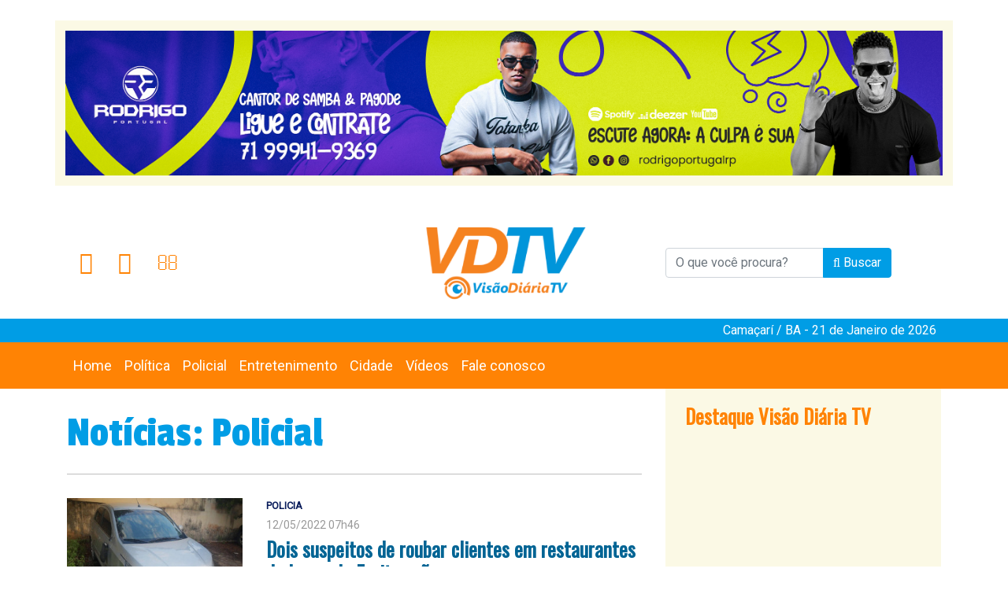

--- FILE ---
content_type: text/html; charset=UTF-8
request_url: http://www.visaodiaria.com.br/noticias/editorial/policial?page=7
body_size: 5205
content:
<!DOCTYPE html>
<html lang="pt-br">
<head>
    <meta charset="UTF-8">
    <meta name="viewport" content="width=device-width, initial-scale=1.0">
    <title>Visão Diária - Informação Além da notícia - O seu portal de notícias de Camaçarí, da Bahia e do Mundo</title>

    
    <base href="https://www.visaodiaria.com.br">

    <meta name="title" content="Visão Diária - Informação Além da notícia - O seu portal de notícias de Camaçarí, da Bahia e do Mundo">
    <meta name="description" content="No Visão diária você acompanha todas as notícias de economia, política, carros, emprego, educação, ciência, saúde, cultura da Bahia, do Brasil e do mundo.">
    <meta itemprop="image" content="https://www.visaodiaria.com.br/assets/images/logotipo_agroin.png">
    <link rel="canonical" href="https://www.visaodiaria.com.br/noticias/editorial/policial">

    <meta property="twitter:title" content="Visão Diária - Informação Além da notícia - O seu portal de notícias de Camaçarí, da Bahia e do Mundo">
    <meta property="twitter:description" content="No Visão diária você acompanha todas as notícias de economia, política, carros, emprego, educação, ciência, saúde, cultura da Bahia, do Brasil e do mundo.">
    <meta property="twitter:card" content="summary_large_image">
    <meta property="twitter:image" content="https://www.visaodiaria.com.br/assets/images/logotipo_agroin.png">
    <meta property="twitter:creator" content="{{ $configuration->twitter_profile }}">

    <!-- Open Graph -->
    <meta property="og:type" content="article">
    <meta property="og:title" content="Visão Diária - Informação Além da notícia - O seu portal de notícias de Camaçarí, da Bahia e do Mundo">
    <meta property="og:description" content="No Visão diária você acompanha todas as notícias de economia, política, carros, emprego, educação, ciência, saúde, cultura da Bahia, do Brasil e do mundo.">
    <meta property="og:locale" content="pt_BR">
    <meta property="og:site_name" content="Visão Diária">
    <meta property="og:image" content="https://www.visaodiaria.com.br/assets/images/logotipo_agroin.png">
    <meta property="og:image:width" content="1200">
    <meta property="og:url" content="https://www.visaodiaria.com.br/noticias/editorial/policial">

    <link rel="stylesheet" href="https://stackpath.bootstrapcdn.com/bootstrap/4.4.1/css/bootstrap.min.css" integrity="sha384-Vkoo8x4CGsO3+Hhxv8T/Q5PaXtkKtu6ug5TOeNV6gBiFeWPGFN9MuhOf23Q9Ifjh" crossorigin="anonymous">
    <link rel="stylesheet" href="/font-awesome-4.7.0/css/font-awesome.min.css">
    <link rel="stylesheet" href="https://fonts.googleapis.com/css?family=Oswald|Passion+One|Roboto&display=swap">
    <link rel="stylesheet" href="https://cdn.jsdelivr.net/gh/fancyapps/fancybox@3.5.7/dist/jquery.fancybox.min.css" />

    <link rel="stylesheet" href="assets/css/styles.css">

    <meta name="grecaptcha-key" content="">
    <script src="https://www.google.com/recaptcha/api.js?render="></script>

</head>
<body>

<!-- Publicidade: Mega Banner -->
<div class="container">
    <div class="row">

                    <div class="col-md-12 mega-banner-container">
            
                                    <img class="img-fluid" src="uploads/advertsing/2026/01/ecb789f1c3572067b1f74f557b42e79b982f50d9696e91e997e06.png" alt="Publicidade">
                
                        </div>
        
    </div>
</div>

<!-- Header -->
<header class="header-container">

    <div class="container">
        <div class="row">

            <div class="col-md-4 social_nav_container">

                <ul class="nav social_nav">
                                        <li class="nav-item">
                        <a class="nav-link active" href="https://www.facebook.com/visaodiaria/"><i class="fa fa-facebook-square"></i></a>
                    </li>
                    
                                        <li class="nav-item">
                        <a class="nav-link" href="https://www.instagram.com/visaodiariatv/"><i class="fa fa-instagram"></i></a>
                    </li>
                    
                    
                    <li class="nav-item">
                        <a class="nav-link" href="https://www.visaodiaria.com.br/fale-conosco"><i class="fa fa-envelope-o"></i></a>
                    </li>
                </ul>

            </div>

            <div class="col-md-4">
                <div class="logotipo-container">
                    <a href="/">
                        <img src="assets/images/logotipo.png" alt="">
                    </a>
                </div>
            </div>

            <div class="col-md-4">

                <div class="form_container">
                    <form action="https://www.visaodiaria.com.br/noticias/buscar" method="get" target="_self">
                        <div class="input-group my-2">
                            <input type="text" class="form-control" name="keyword" placeholder="O que você procura?">
                            <div class="input-group-append">
                                <button class="btn btn-outline-secondary btn-search" type="submit">
                                    <i class="fa fa-search"></i>
                                    Buscar
                                </button>
                            </div>
                        </div>
                    </form>
                </div>

            </div>

        </div>
    </div>

</header>

<div class="date_header">
    <div class="container">
        <div class="row">
            <div class="col-md-12">
                Camaçarí / BA - 21 de Janeiro de 2026
            </div>
        </div>
    </div>
</div>

<!-- Main Menu -->
<nav class="navbar navbar-expand-lg navbar-light bg-main-menu">
    <div class="container">
        <button class="navbar-toggler" type="button" data-toggle="collapse" data-target="#navbarNavAltMarkup" aria-controls="navbarNavAltMarkup" aria-expanded="false" aria-label="Toggle navigation">
            <span class="navbar-toggler-icon"></span>
        </button>
        <div class="collapse navbar-collapse" id="navbarNavAltMarkup">
            <div class="navbar-nav">
                                                            <a class="nav-item nav-link" href="/" target="_self">Home</a>
                                            <a class="nav-item nav-link" href="/noticias/editorial/politica" target="_self">Política</a>
                                            <a class="nav-item nav-link" href="/noticias/editorial/policial" target="_self">Policial</a>
                                            <a class="nav-item nav-link" href="/noticias/editorial/entretenimento" target="_self">Entretenimento</a>
                                            <a class="nav-item nav-link" href="/noticias/editorial/cidade" target="_self">Cidade</a>
                                            <a class="nav-item nav-link" href="/videos" target="_self">Vídeos</a>
                                            <a class="nav-item nav-link" href="/fale-conosco" target="_self">Fale conosco</a>
                                                </div>
        </div>
    </div>
</nav>

<!-- Body -->
<div class="container">

    
    <div class="row">

        <div class="col-md-8 news-listing">

            <h1 class="editorial_title">Notícias: Policial</h1>

                                                <div class="container-news mt-4">

                        <a href="https://www.visaodiaria.com.br/noticias/470/dois-suspeitos-de-roubar-clientes-em-restaurantes-de-lauro-de-freitas-sao-presos">

                            <div class="row">

                                                                    <div class="col-md-4">
                                        <img class="img-fluid" src="uploads/news/2022/05/449f1631dfb14fea760ca0875931cc0591b79369627ce5a058b6f.jpg" alt="Dois suspeitos de roubar clientes em restaurantes de Lauro de Freitas são presos">
                                    </div>
                                
                                <div class="news-details col-md-8">
                                    <div class="hat">
                                        POLICIA
                                    </div>
                                    <div class="date">
                                        12/05/2022 07h46
                                    </div>
                                    <div class="title">
                                        Dois suspeitos de roubar clientes em restaurantes de Lauro de Freitas são presos
                                    </div>
                                    <div class="summary">
                                        PM informou que os suspeitos foram avistados na Avenida Amarilio Thiago dos Santos, no Centro de Lauro de Freitas, no mesmo carro usado na ação contra os restaurantes
                                    </div>
                                </div>

                            </div>

                        </a>

                    </div>
                                    <div class="container-news mt-4">

                        <a href="https://www.visaodiaria.com.br/noticias/475/sargento-da-pm-esposa-amante-filho-e-irmaos-presos-por-roubo">

                            <div class="row">

                                                                    <div class="col-md-4">
                                        <img class="img-fluid" src="uploads/news/2022/05/9e890a60bd0b860345d6a3bb1f3afd281bf3814e627ed3b92dad7.jpg" alt="Sargento da PM, esposa, amante, filho e irmãos presos por roubo">
                                    </div>
                                
                                <div class="news-details col-md-8">
                                    <div class="hat">
                                        POLICIA
                                    </div>
                                    <div class="date">
                                        13/05/2022 18h55
                                    </div>
                                    <div class="title">
                                        Sargento da PM, esposa, amante, filho e irmãos presos por roubo
                                    </div>
                                    <div class="summary">
                                        .
                                    </div>
                                </div>

                            </div>

                        </a>

                    </div>
                                    <div class="container-news mt-4">

                        <a href="https://www.visaodiaria.com.br/noticias/482/quadrilha-especializada-em-aplicar-golpes-em-beneficios-federais-e-presa-no-interior-da-bahia">

                            <div class="row">

                                                                    <div class="col-md-4">
                                        <img class="img-fluid" src="uploads/news/2022/05/f4376758807458e813108a896d1893871718521c628183f69671d.jpg" alt="Quadrilha especializada em aplicar golpes em benefícios federais é presa no interior da Bahia">
                                    </div>
                                
                                <div class="news-details col-md-8">
                                    <div class="hat">
                                        POLICIA
                                    </div>
                                    <div class="date">
                                        15/05/2022 19h51
                                    </div>
                                    <div class="title">
                                        Quadrilha especializada em aplicar golpes em benefícios federais é presa no interior da Bahia
                                    </div>
                                    <div class="summary">
                                        .
                                    </div>
                                </div>

                            </div>

                        </a>

                    </div>
                                    <div class="container-news mt-4">

                        <a href="https://www.visaodiaria.com.br/noticias/499/homem-e-preso-por-manter-mulher-e-filha-em-carcere-privado-em-iacu">

                            <div class="row">

                                                                    <div class="col-md-4">
                                        <img class="img-fluid" src="uploads/news/2022/05/08edbd8e6c418f456e9b20a75a31620961e27c5b6284fbb6c6b5b.jpg" alt="Homem é preso por manter mulher e filha em cárcere privado em Iaçu">
                                    </div>
                                
                                <div class="news-details col-md-8">
                                    <div class="hat">
                                        POLICIA
                                    </div>
                                    <div class="date">
                                        18/05/2022 10h59
                                    </div>
                                    <div class="title">
                                        Homem é preso por manter mulher e filha em cárcere privado em Iaçu
                                    </div>
                                    <div class="summary">
                                        Os vizinhos não viam as duas há mais de um ano. Uma denúncia levou os policiais até a localidade
                                    </div>
                                </div>

                            </div>

                        </a>

                    </div>
                                    <div class="container-news mt-4">

                        <a href="https://www.visaodiaria.com.br/noticias/512/jovem-presa-com-medico-suspeito-de-abusar-de-adolescente-fingiu-ser-irma-da-vitima">

                            <div class="row">

                                                                    <div class="col-md-4">
                                        <img class="img-fluid" src="uploads/news/2022/05/71b4513ed18f1bb88d7caf2655cdb3321aba2e87628687da10743.jpg" alt="Jovem presa com médico suspeito de abusar de adolescente fingiu ser irmã da vítima">
                                    </div>
                                
                                <div class="news-details col-md-8">
                                    <div class="hat">
                                        POLICIA
                                    </div>
                                    <div class="date">
                                        19/05/2022 15h09
                                    </div>
                                    <div class="title">
                                        Jovem presa com médico suspeito de abusar de adolescente fingiu ser irmã da vítima
                                    </div>
                                    <div class="summary">
                                        Médico foi encontrado sem roupa, dentro de um carro com uma adolescente e uma mulher de 18 anos
                                    </div>
                                </div>

                            </div>

                        </a>

                    </div>
                                    <div class="container-news mt-4">

                        <a href="https://www.visaodiaria.com.br/noticias/514/dupla-atira-contra-a-rondesp-e-leva-a-pior-em-salvador-menos-dois-cpfs">

                            <div class="row">

                                                                    <div class="col-md-4">
                                        <img class="img-fluid" src="uploads/news/2022/05/108e7aa10590530c9a01b917b7e270e8d7c169cb6287c89fc1802.jpg" alt="Dupla atira contra a Rondesp e leva a pior em Salvador: menos dois CPFs">
                                    </div>
                                
                                <div class="news-details col-md-8">
                                    <div class="hat">
                                        POLICIA
                                    </div>
                                    <div class="date">
                                        20/05/2022 13h58
                                    </div>
                                    <div class="title">
                                        Dupla atira contra a Rondesp e leva a pior em Salvador: menos dois CPFs
                                    </div>
                                    <div class="summary">
                                        
                                    </div>
                                </div>

                            </div>

                        </a>

                    </div>
                                    <div class="container-news mt-4">

                        <a href="https://www.visaodiaria.com.br/noticias/519/homens-armados-explodem-caixas-eletronicos-no-norte-do-estado">

                            <div class="row">

                                                                    <div class="col-md-4">
                                        <img class="img-fluid" src="uploads/news/2022/05/be74de2b58f46aeff0de76d4958f95ca4c9a4700628accb2d544b.jpg" alt="Homens armados explodem caixas eletrônicos no norte do estado">
                                    </div>
                                
                                <div class="news-details col-md-8">
                                    <div class="hat">
                                        POLICIA
                                    </div>
                                    <div class="date">
                                        22/05/2022 20h52
                                    </div>
                                    <div class="title">
                                        Homens armados explodem caixas eletrônicos no norte do estado
                                    </div>
                                    <div class="summary">
                                        O caso aconteceu na madrugada deste domingo (22), na cidade de Paripiranga
                                    </div>
                                </div>

                            </div>

                        </a>

                    </div>
                                    <div class="container-news mt-4">

                        <a href="https://www.visaodiaria.com.br/noticias/540/mortos-em-operacao-policial-no-rio-chegam-a-22-diz-ministerio-publico">

                            <div class="row">

                                                                    <div class="col-md-4">
                                        <img class="img-fluid" src="uploads/news/2022/05/ec60610f2a35a0fe692fcb941c8e20306edd6212628d6667eae3b.jpg" alt="Mortos em operação policial no Rio chegam a 22, diz Ministério Público">
                                    </div>
                                
                                <div class="news-details col-md-8">
                                    <div class="hat">
                                        POLICIA
                                    </div>
                                    <div class="date">
                                        24/05/2022 20h12
                                    </div>
                                    <div class="title">
                                        Mortos em operação policial no Rio chegam a 22, diz Ministério Público
                                    </div>
                                    <div class="summary">
                                        Segundo a PM, criminosos começaram a fazer disparos e houve confronto
                                    </div>
                                </div>

                            </div>

                        </a>

                    </div>
                                    <div class="container-news mt-4">

                        <a href="https://www.visaodiaria.com.br/noticias/541/falso-lider-religioso-e-preso-acusado-de-estuprar-ao-menos-30-adolescentes-em-cidade-baiana">

                            <div class="row">

                                                                    <div class="col-md-4">
                                        <img class="img-fluid" src="uploads/news/2022/05/2228ae386454f39f487f7cf3384a16903501034a628d6b540977a.jpg" alt="Falso líder religioso é preso acusado de estuprar ao menos 30 adolescentes em cidade baiana">
                                    </div>
                                
                                <div class="news-details col-md-8">
                                    <div class="hat">
                                        POLICIA
                                    </div>
                                    <div class="date">
                                        24/05/2022 20h33
                                    </div>
                                    <div class="title">
                                        Falso líder religioso é preso acusado de estuprar ao menos 30 adolescentes em cidade baiana
                                    </div>
                                    <div class="summary">
                                        .
                                    </div>
                                </div>

                            </div>

                        </a>

                    </div>
                                    <div class="container-news mt-4">

                        <a href="https://www.visaodiaria.com.br/noticias/546/equipes-confrontam-criminoso-e-apreendem-revolver-e-entorpecentes-em-arembepe">

                            <div class="row">

                                                                    <div class="col-md-4">
                                        <img class="img-fluid" src="uploads/news/2022/05/d0882d512c78434c462cf6c30c7fcaaf9b5bfa34628f8c99d0c72.jpg" alt="Equipes confrontam criminoso e apreendem revólver e entorpecentes em Arembepe">
                                    </div>
                                
                                <div class="news-details col-md-8">
                                    <div class="hat">
                                        POLICIA
                                    </div>
                                    <div class="date">
                                        26/05/2022 11h20
                                    </div>
                                    <div class="title">
                                        Equipes confrontam criminoso e apreendem revólver e entorpecentes em Arembepe
                                    </div>
                                    <div class="summary">
                                        .
                                    </div>
                                </div>

                            </div>

                        </a>

                    </div>
                            
            <div class="row">
                <div class="col-md mt-5">
                    <nav>
        <ul class="pagination">
            
                            <li class="page-item">
                    <a class="page-link" href="http://www.visaodiaria.com.br/noticias/editorial/policial?page=6" rel="prev" aria-label="&laquo; Previous">&lsaquo;</a>
                </li>
            
            
                            
                
                
                                                                                        <li class="page-item"><a class="page-link" href="http://www.visaodiaria.com.br/noticias/editorial/policial?page=1">1</a></li>
                                                                                                <li class="page-item"><a class="page-link" href="http://www.visaodiaria.com.br/noticias/editorial/policial?page=2">2</a></li>
                                                                                        
                                    <li class="page-item disabled" aria-disabled="true"><span class="page-link">...</span></li>
                
                
                                            
                
                
                                                                                        <li class="page-item"><a class="page-link" href="http://www.visaodiaria.com.br/noticias/editorial/policial?page=4">4</a></li>
                                                                                                <li class="page-item"><a class="page-link" href="http://www.visaodiaria.com.br/noticias/editorial/policial?page=5">5</a></li>
                                                                                                <li class="page-item"><a class="page-link" href="http://www.visaodiaria.com.br/noticias/editorial/policial?page=6">6</a></li>
                                                                                                <li class="page-item active" aria-current="page"><span class="page-link">7</span></li>
                                                                                                <li class="page-item"><a class="page-link" href="http://www.visaodiaria.com.br/noticias/editorial/policial?page=8">8</a></li>
                                                                                                <li class="page-item"><a class="page-link" href="http://www.visaodiaria.com.br/noticias/editorial/policial?page=9">9</a></li>
                                                                                                <li class="page-item"><a class="page-link" href="http://www.visaodiaria.com.br/noticias/editorial/policial?page=10">10</a></li>
                                                                                        
                                    <li class="page-item disabled" aria-disabled="true"><span class="page-link">...</span></li>
                
                
                                            
                
                
                                                                                        <li class="page-item"><a class="page-link" href="http://www.visaodiaria.com.br/noticias/editorial/policial?page=90">90</a></li>
                                                                                                <li class="page-item"><a class="page-link" href="http://www.visaodiaria.com.br/noticias/editorial/policial?page=91">91</a></li>
                                                                        
            
                            <li class="page-item">
                    <a class="page-link" href="http://www.visaodiaria.com.br/noticias/editorial/policial?page=8" rel="next" aria-label="Next &raquo;">&rsaquo;</a>
                </li>
                    </ul>
    </nav>

                </div>
            </div>

           <!-- Publicidade: Mega Banner -->
           <div class="row">

                            <div class="col-md-12">
                    <div class="mega-banner-container">
                        
                                                            <img class="img-fluid" src="uploads/advertsing/2025/11/4776a8bb8e660f82968cce5bca52f6f13dce96de690be3c198560.gif" alt="Publicidade">
                            
                                            </div>
                </div>
            
        </div>

        </div>

        <div class="col-md-4">

            <div class="sidebar pb-2">

    <div style="padding: 0 25px; margin-bottom: 25px;">

        <h2 class="visao_tv_web">Destaque Visão Diária TV</h2>

        
            
                <iframe width="100%" height="250" src="https://www.youtube.com/embed/0TOlHGyH9e4" frameborder="0" allow="autoplay; encrypted-media" allowfullscreen></iframe>

            
        
    </div>

    
    
    
</div>

        </div>

    </div>


</div>

<footer class="footer-container mt-5">
    <div class="container">
        <div class="row">
            <div class="col-md-8">
                Copyright 2026 © www.visaodiaria.com.br - Todos os direitos reservados<br>
                jornalismo@visaodiaria.com.br • Tel/WhatsApp: (71) 9238-4606
            </div>
            <div class="col-md-4">
                <br>
                <div class="float-right">Desenvolvimento: Tecnosites</div>
            </div>
        </div>
    </div>
</footer>

<script type="text/javascript">
    var gaJsHost = (("https:" == document.location.protocol) ? "https://ssl." : "http://www.");
    document.write(unescape("%3Cscript src='" + gaJsHost + "google-analytics.com/ga.js' type='text/javascript'%3E%3C/script%3E"));
</script>

<script type="text/javascript">
    try {
        var pageTracker = _gat._getTracker("UA-8910013-1");
        pageTracker._trackPageview();
    } catch(err) {}
</script>

<script src="https://code.jquery.com/jquery-3.4.1.slim.min.js" integrity="sha384-J6qa4849blE2+poT4WnyKhv5vZF5SrPo0iEjwBvKU7imGFAV0wwj1yYfoRSJoZ+n" crossorigin="anonymous"></script>
<script src="https://cdn.jsdelivr.net/npm/popper.js@1.16.0/dist/umd/popper.min.js" integrity="sha384-Q6E9RHvbIyZFJoft+2mJbHaEWldlvI9IOYy5n3zV9zzTtmI3UksdQRVvoxMfooAo" crossorigin="anonymous"></script>
<script src="https://stackpath.bootstrapcdn.com/bootstrap/4.4.1/js/bootstrap.min.js" integrity="sha384-wfSDF2E50Y2D1uUdj0O3uMBJnjuUD4Ih7YwaYd1iqfktj0Uod8GCExl3Og8ifwB6" crossorigin="anonymous"></script>
<script src="https://cdn.jsdelivr.net/gh/fancyapps/fancybox@3.5.7/dist/jquery.fancybox.min.js"></script>

</body>
</html>


--- FILE ---
content_type: text/css
request_url: https://www.visaodiaria.com.br/assets/css/styles.css
body_size: 8987
content:
/**
 Azul Claro: #009de5
 Laranja: #ff8304
 Azul Escuro: #006494
 */

body, table, tr, td {
    font-family: 'Roboto', sans-serif;
}

a:hover {
    text-decoration: none;
}

.mega-banner-container {
    background-color: #fbf9e5;
    padding: 13px;
    display: flex;
    justify-content: center;
    margin-top: 26px;
    margin-bottom: 26px;
}

/*
 * Inicio dos Estilos do Header da página
 */

.header-container {
    background-color: #FFFFFF;
    display: flex;
    align-items: center;
}

.logotipo-container {
    display: flex;
    justify-content: center;
    align-items: center;
    height: 100%;
    padding-top: 20px;
    padding-bottom: 20px;
}

.logotipo-container img {
    width: 280px;
}

.social_nav_container {
    display: flex;
    align-items: center;
}

.social_nav {
    font-size: 28px;
}

.social_nav a {
    color: #ff8304;
}

.form_container {
    height: 100%;
    display: flex;
    align-items: center;
}

.form_container form {
    padding-bottom: 0;
    margin-bottom: 0;
}

.date_header {
    background-color: #009de5;
    color: white;
    text-align: right;
    padding: 3px 12px 3px 0;
}

.btn-search {
    background-color: #009de5;
    border-color: #009de5;
    color: #FFF;
}

.btn-search:hover {
    background-color: #0b1e5c;
    color: #FFF;
    border-color: #0b1e5c;
}

/*
 * Início dos estilos do menu principal
 */
.bg-main-menu {
    background-color: #ff8304;
    font-size: 18px;
}

.bg-main-menu .navbar-nav .nav-item {
    color: #FFF;
}

.navbar-nav .nav-link:hover {
    color: #FFF !important;
}

/*
 * Início dos estilos do sidebar
 */
.sidebar {
    padding-top: 20px;
    background-color: #FBF9E5;
}

.sidebar .square-banner {
    width: 300px;
    margin-left: auto;
    margin-right: auto;
}

.sidebar .square-banner .hat {
    color: #009de5;
    font-weight: bold;
}

.sidebar .container-likebox {
    width: 300px;
    margin-left: auto;
    margin-right: auto;
}

/*
 * Início dos estilos do Main
 */
.container-news {
    padding-bottom: 20px;
    border-bottom: 1px dashed #707070;
}

.container-news a:hover {
    text-decoration: none;
}

.container-news:last-child {
    border-bottom: none;
}

.container-news .hat {
    text-transform: uppercase;
    color: #0b1e5c;
    font-weight: bold;
    font-size: 13px;
    margin-bottom: 5px;
}

.container-news .date {
    margin-top: 0;
    margin-bottom: 5px;
    font-size: 14px;
    color: #999999;
}

.container .title {
    font-family: 'Oswald', sans-serif;
    font-size: 25px;
    font-weight: bold;
    color: #006494;
    line-height: 30px;
    margin-bottom: 15px;
}

.container .summary {
    color: #707070;
    font-size: 16px;
    line-height: 18px;
}

.first-top-news .title {
    font-size: 37px;
    line-height: 40px;
}

.first-top-news .summary {
    font-size: 19px;
    line-height: 22px;
}

/*
 * Início dos estilos dos editorais
 */
.editorial {
    margin-bottom: 30px;
}

.editorial .hat {
    color: #000000;
}

.editorial .editorial_title {
    margin-top: 30px;
    margin-bottom: 30px;
    font-family: 'Passion One', cursive;
    line-height: 54px;
    font-size: 54px;
    text-align: center;
    padding-top: 28px;
    padding-bottom: 24px;
    border-top: 5px solid;
    border-bottom: 1px solid #BEBEBE;
}

.editorial_red .editorial_title {
    color: #BA0303;
    border-top-color: #BA0303;
}

.editorial_red .container-news .title {
    color: #BA0303;
}

.editorial_green .editorial_title {
    color: #056A33;
    border-top-color: #056A33;
}

.editorial_green .container-news .title {
    color: #056A33;
}

.editorial_yellow .editorial_title {
    color: #EC9404;
    border-top-color: #EC9404;
}

.editorial_yellow .container-news .title {
    color: #EC9404;
}

 /*
  * Início dos estilos do container de Vídeos
  */
.videos-container {
    border: 1px solid #C2C2C2;
    border-radius: 7px;
    padding: 38px;
    margin-bottom: 40px;
}

.videos-container .container-title {
    font-family: 'Oswald', sans-serif;
    font-size: 43px;
    color: #BA0303;
    font-weight: bold;
    border-bottom: 3px solid #BA0303;
    line-height: 0px;
    margin-top: 0;
    padding-bottom: 20px;
    margin-bottom: 25px;
}

.videos-container .container-video-player .title {
    color: #BA0303;
    margin-bottom: 0;
}

.btn-more-videos {
    background-color: #A90404;
    font-family: 'Roboto', sans-serif;
    color: #FFF;
    margin-top: 2px;
}

.container-video-player a {
    color: #666;
}

.container-video-player .cover {
    width: 100%;
    height: 169px;
    max-height: 169px;
    background-position: center center;
    background-repeat: no-repeat;
    background-size: 320px, 169px;
}

 /*
  * Início dos estilos do container de Galeria de Vídeos
  */
.photo-galleries-container {
    border: 1px solid #C2C2C2;
    border-radius: 7px;
    padding: 38px;
    padding-bottom: 10px;
    margin-bottom: 40px;
}

.photo-galleries-container .container-title {
    font-family: 'Oswald', sans-serif;
    font-size: 43px;
    color: #00AFEF;
    font-weight: bold;
    border-bottom: 3px solid #00AFEF;
    line-height: 0px;
    margin-top: 0;
    padding-bottom: 20px;
    margin-bottom: 25px;
}

.photo-galleries-container .container-photo-gallery {
    margin-bottom: 25px;
}

.photo-galleries-container .container-photo-gallery .title {
    color: #00AFEF;
    font-size: 20px;
    margin-bottom: 0;
}

.btn-more-photo-galleries {
    background-color: #00AFEF;
    font-family: 'Roboto', sans-serif;
    color: #FFF;
    margin-top: 2px;
}

/**
 * Início dos estilos do container de Jornais
 */
.newspapers-container {
    margin-bottom: 40px;
}

.newspapers-container .newspaper_title {
    margin-top: 30px;
    margin-bottom: 30px;
    font-family: 'Passion One', cursive;
    line-height: 54px;
    font-size: 54px;
    text-align: center;
    padding-top: 28px;
    padding-bottom: 24px;
    border-top: 5px solid;
    border-bottom: 1px solid #0b1e5c;
    color: #0b1e5c;
    border-top-color: #0b1e5c;
}

.container-newspaper {
    text-align: center;
}

.newspapers-container .container-newspaper .title {
    color: #333;
}

/*
 * Início dos estilos do container de Classificados
 */
.classifieds-container {
    margin-bottom: 40px;
}

.classifieds-container .classified_title {
    margin-top: 30px;
    margin-bottom: 30px;
    font-family: 'Passion One', cursive;
    line-height: 54px;
    font-size: 54px;
    text-align: center;
    padding-top: 28px;
    padding-bottom: 24px;
    border-top: 5px solid;
    border-bottom: 1px solid #BEBEBE;
    color: #662A92;
    border-top-color: #662A92;
}

.classifieds-container .container-classified .title {
    color: #662A92;
}

.menu-classified-container {
    padding-top: 20px;
    padding-bottom: 50px;
    display: flex;
    flex-wrap: wrap;
    justify-content: center;
}

.btn-classified {
    background-color: #662A92;
    padding: 10px 30px;
    border-radius: 20px;
    color: #FFF;
    margin-left: 10px;
    margin-right: 10px;
}

.btn-anuncie {
    background-color: #B20000;
}

.btn-anuncie:hover {
    background-color: #720000 !important;
}

.btn-classified:hover {
    background-color: #772ACC;
    color: #FFF;
    text-decoration: none;
}

/*
 * Início dos estilos do container de Classificados
 */
.footer-container {
    padding: 50px;
    background-color: #25282D;
    color: #FFF;
}

/*
 * Início dos estilos da página de listagem de notícias
 */
.news-listing .editorial_title,
.contact_title {
    color: #009de5;
    margin-top: 30px;
    margin-bottom: 30px;
    font-family: 'Passion One', cursive;
    font-size: 54px;
    line-height: 54px;
    text-align: left;
    padding-top: 0px;
    padding-bottom: 24px;
    border-bottom: 1px solid #BEBEBE;
}

.news-listing .container-news {
    border-bottom: 1px dashed #CCC;
}

/*
 * Início dos estilos da página de visualização de notícias
 */
.news-view-container .news-date {
    color: #666;
}

.news-view-container .news-title {
    font-family: 'Oswald', sans-serif;
    font-size: 42px;
    font-weight: bold;
    color: #000000;
    line-height: 52px;
    margin-bottom: 15px;
}

.news-view-container .news-subtitle {
    color: #666;
    margin-top: 5px;
    font-size: 22px;
    text-align: left;
    padding-top: 0px;
    padding-bottom: 24px;
    line-height: 26px;
}

.news-view-container .nav-item {
    display: flex;
    align-items: center;
}

.news-view-container .nav-link {
    padding: 0;
}

.news-view-container .twitter-share-button {
    margin-left: 10px;
}

.news-view-container .facebook-share-button {
    margin-left: 10px;
    margin-top: 11px;
}

.news-view-container .news-commentary {
    border-top: 1px solid #CCC;
    padding-top: 30px;
    margin-top: 40px;
}

.news-view-container .news-text {
    font-size: 18px;
    padding-top: 30px;
    padding-bottom: 40px;
}

.news-view-container img {
    max-width: 100%;
}

.titulo_form_contato {
    margin-top: 40px;
    margin-bottom: 30px;
}

.visao_tv_web {
    color: #ff8304;
    font-family: 'Oswald', sans-serif;
    font-size: 25px;
    font-weight: bold;
}
